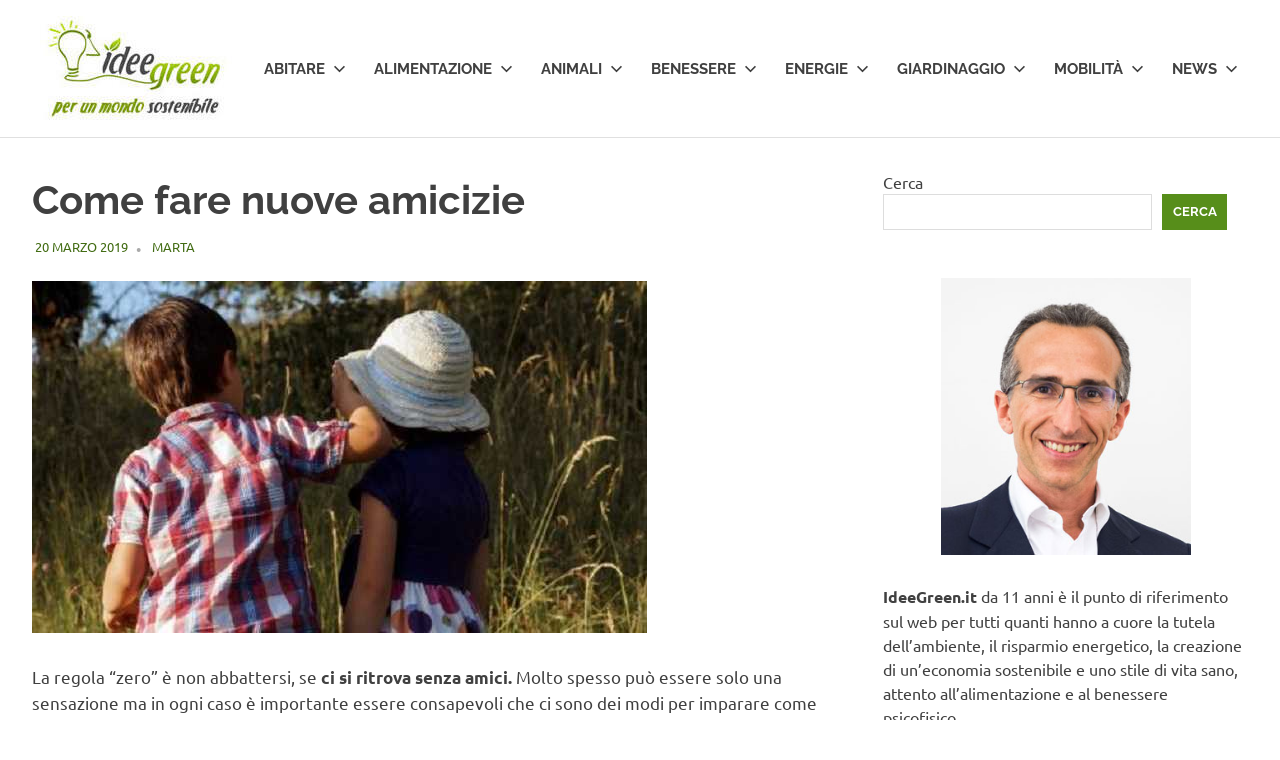

--- FILE ---
content_type: text/html; charset=UTF-8
request_url: https://www.ideegreen.it/come-fare-nuove-amicizie-124502.html
body_size: 15824
content:
<!DOCTYPE html>
<html lang="it-IT">

<head><style>img.lazy{min-height:1px}</style><link href="https://www.ideegreen.it/wp-content/plugins/w3-total-cache/pub/js/lazyload.min.js" as="script">

	<!-- Google tag (gtag.js) -->
<script async src="https://www.googletagmanager.com/gtag/js?id=G-JPX6Z046QJ"></script>
<script>
  window.dataLayer = window.dataLayer || [];
  function gtag(){dataLayer.push(arguments);}
  gtag('js', new Date());

  gtag('config', 'G-JPX6Z046QJ');
</script>

<meta charset="UTF-8">
<meta name="viewport" content="width=device-width, initial-scale=1">
<link rel="profile" href="https://gmpg.org/xfn/11">
<link rel="pingback" href="https://www.ideegreen.it/xmlrpc.php">

<meta name='robots' content='index, follow, max-image-preview:large, max-snippet:-1, max-video-preview:-1' />

	<!-- This site is optimized with the Yoast SEO Premium plugin v26.7 (Yoast SEO v26.7) - https://yoast.com/wordpress/plugins/seo/ -->
	<title>Come fare nuove amicizie -</title>
	<meta name="description" content="E&#039; importante non scoraggiarsi ed essere consapevoli che ci sono dei modi per imparare come fare nuove amicizie. A qualsiasi età, in qualsiasi luogo." />
	<link rel="canonical" href="https://www.ideegreen.it/come-fare-nuove-amicizie-124502.html" />
	<meta name="twitter:label1" content="Scritto da" />
	<meta name="twitter:data1" content="Marta" />
	<meta name="twitter:label2" content="Tempo di lettura stimato" />
	<meta name="twitter:data2" content="5 minuti" />
	<script type="application/ld+json" class="yoast-schema-graph">{"@context":"https://schema.org","@graph":[{"@type":"Article","@id":"https://www.ideegreen.it/come-fare-nuove-amicizie-124502.html#article","isPartOf":{"@id":"https://www.ideegreen.it/come-fare-nuove-amicizie-124502.html"},"author":{"name":"Marta","@id":"https://www.ideegreen.it/#/schema/person/5fc921fde2e8c54acc1a63c59f2d5fd1"},"headline":"Come fare nuove amicizie","datePublished":"2019-03-20T15:00:55+00:00","dateModified":"2019-03-20T23:51:54+00:00","mainEntityOfPage":{"@id":"https://www.ideegreen.it/come-fare-nuove-amicizie-124502.html"},"wordCount":932,"commentCount":0,"publisher":{"@id":"https://www.ideegreen.it/#organization"},"image":{"@id":"https://www.ideegreen.it/come-fare-nuove-amicizie-124502.html#primaryimage"},"thumbnailUrl":"https://www.ideegreen.it/wp-content/uploads/2019/03/come-fare-nuove-amicizie-1.jpg","articleSection":["Guide"],"inLanguage":"it-IT","potentialAction":[{"@type":"CommentAction","name":"Comment","target":["https://www.ideegreen.it/come-fare-nuove-amicizie-124502.html#respond"]}]},{"@type":"WebPage","@id":"https://www.ideegreen.it/come-fare-nuove-amicizie-124502.html","url":"https://www.ideegreen.it/come-fare-nuove-amicizie-124502.html","name":"Come fare nuove amicizie -","isPartOf":{"@id":"https://www.ideegreen.it/#website"},"primaryImageOfPage":{"@id":"https://www.ideegreen.it/come-fare-nuove-amicizie-124502.html#primaryimage"},"image":{"@id":"https://www.ideegreen.it/come-fare-nuove-amicizie-124502.html#primaryimage"},"thumbnailUrl":"https://www.ideegreen.it/wp-content/uploads/2019/03/come-fare-nuove-amicizie-1.jpg","datePublished":"2019-03-20T15:00:55+00:00","dateModified":"2019-03-20T23:51:54+00:00","description":"E' importante non scoraggiarsi ed essere consapevoli che ci sono dei modi per imparare come fare nuove amicizie. A qualsiasi età, in qualsiasi luogo.","breadcrumb":{"@id":"https://www.ideegreen.it/come-fare-nuove-amicizie-124502.html#breadcrumb"},"inLanguage":"it-IT","potentialAction":[{"@type":"ReadAction","target":["https://www.ideegreen.it/come-fare-nuove-amicizie-124502.html"]}]},{"@type":"ImageObject","inLanguage":"it-IT","@id":"https://www.ideegreen.it/come-fare-nuove-amicizie-124502.html#primaryimage","url":"https://www.ideegreen.it/wp-content/uploads/2019/03/come-fare-nuove-amicizie-1.jpg","contentUrl":"https://www.ideegreen.it/wp-content/uploads/2019/03/come-fare-nuove-amicizie-1.jpg","width":615,"height":352,"caption":"Come fare nuove amicizie"},{"@type":"BreadcrumbList","@id":"https://www.ideegreen.it/come-fare-nuove-amicizie-124502.html#breadcrumb","itemListElement":[{"@type":"ListItem","position":1,"name":"Home","item":"https://www.ideegreen.it/"},{"@type":"ListItem","position":2,"name":"Informazione","item":"https://www.ideegreen.it/informazione"},{"@type":"ListItem","position":3,"name":"Guide","item":"https://www.ideegreen.it/informazione/guide"},{"@type":"ListItem","position":4,"name":"Come fare nuove amicizie"}]},{"@type":"WebSite","@id":"https://www.ideegreen.it/#website","url":"https://www.ideegreen.it/","name":"","description":"","publisher":{"@id":"https://www.ideegreen.it/#organization"},"alternateName":"IdeeGreen","potentialAction":[{"@type":"SearchAction","target":{"@type":"EntryPoint","urlTemplate":"https://www.ideegreen.it/?s={search_term_string}"},"query-input":{"@type":"PropertyValueSpecification","valueRequired":true,"valueName":"search_term_string"}}],"inLanguage":"it-IT"},{"@type":"Organization","@id":"https://www.ideegreen.it/#organization","name":"IdeeGreen S.r.l. Società Benefit","alternateName":"IdeeGreen","url":"https://www.ideegreen.it/","logo":{"@type":"ImageObject","inLanguage":"it-IT","@id":"https://www.ideegreen.it/#/schema/logo/image/","url":"https://www.ideegreen.it/wp-content/uploads/2018/03/ideegreen-logo-payoff-url.jpg","contentUrl":"https://www.ideegreen.it/wp-content/uploads/2018/03/ideegreen-logo-payoff-url.jpg","width":4552,"height":2900,"caption":"IdeeGreen S.r.l. Società Benefit"},"image":{"@id":"https://www.ideegreen.it/#/schema/logo/image/"},"sameAs":["https://www.facebook.com/Ideegreen/","https://x.com/ideegreen","https://www.instagram.com/ideegreen/","https://www.linkedin.com/company/ideegreen-s-r-l-/","https://it.pinterest.com/ideegreen/","https://www.youtube.com/user/ideegreen"]},{"@type":"Person","@id":"https://www.ideegreen.it/#/schema/person/5fc921fde2e8c54acc1a63c59f2d5fd1","name":"Marta","image":{"@type":"ImageObject","inLanguage":"it-IT","@id":"https://www.ideegreen.it/#/schema/person/image/","url":"https://secure.gravatar.com/avatar/920010e984b69217923f083eef3c311f04be2b679da5cd924ff90867e85b7397?s=96&d=mm&r=g","contentUrl":"https://secure.gravatar.com/avatar/920010e984b69217923f083eef3c311f04be2b679da5cd924ff90867e85b7397?s=96&d=mm&r=g","caption":"Marta"},"sameAs":["https://www.facebook.com/marta.abba.3"],"url":"https://www.ideegreen.it/author/marta"}]}</script>
	<!-- / Yoast SEO Premium plugin. -->


<link rel='dns-prefetch' href='//www.googletagmanager.com' />
<link rel="alternate" type="application/rss+xml" title=" &raquo; Feed" href="https://www.ideegreen.it/feed" />
<link rel="alternate" type="application/rss+xml" title=" &raquo; Feed dei commenti" href="https://www.ideegreen.it/comments/feed" />
<link rel="alternate" type="application/rss+xml" title=" &raquo; Come fare nuove amicizie Feed dei commenti" href="https://www.ideegreen.it/come-fare-nuove-amicizie-124502.html/feed" />
<link rel="alternate" title="oEmbed (JSON)" type="application/json+oembed" href="https://www.ideegreen.it/wp-json/oembed/1.0/embed?url=https%3A%2F%2Fwww.ideegreen.it%2Fcome-fare-nuove-amicizie-124502.html" />
<link rel="alternate" title="oEmbed (XML)" type="text/xml+oembed" href="https://www.ideegreen.it/wp-json/oembed/1.0/embed?url=https%3A%2F%2Fwww.ideegreen.it%2Fcome-fare-nuove-amicizie-124502.html&#038;format=xml" />
<style id='wp-img-auto-sizes-contain-inline-css' type='text/css'>
img:is([sizes=auto i],[sizes^="auto," i]){contain-intrinsic-size:3000px 1500px}
/*# sourceURL=wp-img-auto-sizes-contain-inline-css */
</style>
<link rel='stylesheet' id='poseidon-theme-fonts-css' href='https://www.ideegreen.it/wp-content/fonts/508d7698a2532d55ef14637ee42ea88d.css?ver=20201110' type='text/css' media='all' />
<style id='wp-emoji-styles-inline-css' type='text/css'>

	img.wp-smiley, img.emoji {
		display: inline !important;
		border: none !important;
		box-shadow: none !important;
		height: 1em !important;
		width: 1em !important;
		margin: 0 0.07em !important;
		vertical-align: -0.1em !important;
		background: none !important;
		padding: 0 !important;
	}
/*# sourceURL=wp-emoji-styles-inline-css */
</style>
<style id='wp-block-library-inline-css' type='text/css'>
:root{--wp-block-synced-color:#7a00df;--wp-block-synced-color--rgb:122,0,223;--wp-bound-block-color:var(--wp-block-synced-color);--wp-editor-canvas-background:#ddd;--wp-admin-theme-color:#007cba;--wp-admin-theme-color--rgb:0,124,186;--wp-admin-theme-color-darker-10:#006ba1;--wp-admin-theme-color-darker-10--rgb:0,107,160.5;--wp-admin-theme-color-darker-20:#005a87;--wp-admin-theme-color-darker-20--rgb:0,90,135;--wp-admin-border-width-focus:2px}@media (min-resolution:192dpi){:root{--wp-admin-border-width-focus:1.5px}}.wp-element-button{cursor:pointer}:root .has-very-light-gray-background-color{background-color:#eee}:root .has-very-dark-gray-background-color{background-color:#313131}:root .has-very-light-gray-color{color:#eee}:root .has-very-dark-gray-color{color:#313131}:root .has-vivid-green-cyan-to-vivid-cyan-blue-gradient-background{background:linear-gradient(135deg,#00d084,#0693e3)}:root .has-purple-crush-gradient-background{background:linear-gradient(135deg,#34e2e4,#4721fb 50%,#ab1dfe)}:root .has-hazy-dawn-gradient-background{background:linear-gradient(135deg,#faaca8,#dad0ec)}:root .has-subdued-olive-gradient-background{background:linear-gradient(135deg,#fafae1,#67a671)}:root .has-atomic-cream-gradient-background{background:linear-gradient(135deg,#fdd79a,#004a59)}:root .has-nightshade-gradient-background{background:linear-gradient(135deg,#330968,#31cdcf)}:root .has-midnight-gradient-background{background:linear-gradient(135deg,#020381,#2874fc)}:root{--wp--preset--font-size--normal:16px;--wp--preset--font-size--huge:42px}.has-regular-font-size{font-size:1em}.has-larger-font-size{font-size:2.625em}.has-normal-font-size{font-size:var(--wp--preset--font-size--normal)}.has-huge-font-size{font-size:var(--wp--preset--font-size--huge)}.has-text-align-center{text-align:center}.has-text-align-left{text-align:left}.has-text-align-right{text-align:right}.has-fit-text{white-space:nowrap!important}#end-resizable-editor-section{display:none}.aligncenter{clear:both}.items-justified-left{justify-content:flex-start}.items-justified-center{justify-content:center}.items-justified-right{justify-content:flex-end}.items-justified-space-between{justify-content:space-between}.screen-reader-text{border:0;clip-path:inset(50%);height:1px;margin:-1px;overflow:hidden;padding:0;position:absolute;width:1px;word-wrap:normal!important}.screen-reader-text:focus{background-color:#ddd;clip-path:none;color:#444;display:block;font-size:1em;height:auto;left:5px;line-height:normal;padding:15px 23px 14px;text-decoration:none;top:5px;width:auto;z-index:100000}html :where(.has-border-color){border-style:solid}html :where([style*=border-top-color]){border-top-style:solid}html :where([style*=border-right-color]){border-right-style:solid}html :where([style*=border-bottom-color]){border-bottom-style:solid}html :where([style*=border-left-color]){border-left-style:solid}html :where([style*=border-width]){border-style:solid}html :where([style*=border-top-width]){border-top-style:solid}html :where([style*=border-right-width]){border-right-style:solid}html :where([style*=border-bottom-width]){border-bottom-style:solid}html :where([style*=border-left-width]){border-left-style:solid}html :where(img[class*=wp-image-]){height:auto;max-width:100%}:where(figure){margin:0 0 1em}html :where(.is-position-sticky){--wp-admin--admin-bar--position-offset:var(--wp-admin--admin-bar--height,0px)}@media screen and (max-width:600px){html :where(.is-position-sticky){--wp-admin--admin-bar--position-offset:0px}}

/*# sourceURL=wp-block-library-inline-css */
</style><style id='wp-block-search-inline-css' type='text/css'>
.wp-block-search__button{margin-left:10px;word-break:normal}.wp-block-search__button.has-icon{line-height:0}.wp-block-search__button svg{height:1.25em;min-height:24px;min-width:24px;width:1.25em;fill:currentColor;vertical-align:text-bottom}:where(.wp-block-search__button){border:1px solid #ccc;padding:6px 10px}.wp-block-search__inside-wrapper{display:flex;flex:auto;flex-wrap:nowrap;max-width:100%}.wp-block-search__label{width:100%}.wp-block-search.wp-block-search__button-only .wp-block-search__button{box-sizing:border-box;display:flex;flex-shrink:0;justify-content:center;margin-left:0;max-width:100%}.wp-block-search.wp-block-search__button-only .wp-block-search__inside-wrapper{min-width:0!important;transition-property:width}.wp-block-search.wp-block-search__button-only .wp-block-search__input{flex-basis:100%;transition-duration:.3s}.wp-block-search.wp-block-search__button-only.wp-block-search__searchfield-hidden,.wp-block-search.wp-block-search__button-only.wp-block-search__searchfield-hidden .wp-block-search__inside-wrapper{overflow:hidden}.wp-block-search.wp-block-search__button-only.wp-block-search__searchfield-hidden .wp-block-search__input{border-left-width:0!important;border-right-width:0!important;flex-basis:0;flex-grow:0;margin:0;min-width:0!important;padding-left:0!important;padding-right:0!important;width:0!important}:where(.wp-block-search__input){appearance:none;border:1px solid #949494;flex-grow:1;font-family:inherit;font-size:inherit;font-style:inherit;font-weight:inherit;letter-spacing:inherit;line-height:inherit;margin-left:0;margin-right:0;min-width:3rem;padding:8px;text-decoration:unset!important;text-transform:inherit}:where(.wp-block-search__button-inside .wp-block-search__inside-wrapper){background-color:#fff;border:1px solid #949494;box-sizing:border-box;padding:4px}:where(.wp-block-search__button-inside .wp-block-search__inside-wrapper) .wp-block-search__input{border:none;border-radius:0;padding:0 4px}:where(.wp-block-search__button-inside .wp-block-search__inside-wrapper) .wp-block-search__input:focus{outline:none}:where(.wp-block-search__button-inside .wp-block-search__inside-wrapper) :where(.wp-block-search__button){padding:4px 8px}.wp-block-search.aligncenter .wp-block-search__inside-wrapper{margin:auto}.wp-block[data-align=right] .wp-block-search.wp-block-search__button-only .wp-block-search__inside-wrapper{float:right}
/*# sourceURL=https://www.ideegreen.it/wp-includes/blocks/search/style.min.css */
</style>
<style id='global-styles-inline-css' type='text/css'>
:root{--wp--preset--aspect-ratio--square: 1;--wp--preset--aspect-ratio--4-3: 4/3;--wp--preset--aspect-ratio--3-4: 3/4;--wp--preset--aspect-ratio--3-2: 3/2;--wp--preset--aspect-ratio--2-3: 2/3;--wp--preset--aspect-ratio--16-9: 16/9;--wp--preset--aspect-ratio--9-16: 9/16;--wp--preset--color--black: #000000;--wp--preset--color--cyan-bluish-gray: #abb8c3;--wp--preset--color--white: #ffffff;--wp--preset--color--pale-pink: #f78da7;--wp--preset--color--vivid-red: #cf2e2e;--wp--preset--color--luminous-vivid-orange: #ff6900;--wp--preset--color--luminous-vivid-amber: #fcb900;--wp--preset--color--light-green-cyan: #7bdcb5;--wp--preset--color--vivid-green-cyan: #00d084;--wp--preset--color--pale-cyan-blue: #8ed1fc;--wp--preset--color--vivid-cyan-blue: #0693e3;--wp--preset--color--vivid-purple: #9b51e0;--wp--preset--color--primary: #22aadd;--wp--preset--color--secondary: #0084b7;--wp--preset--color--tertiary: #005e91;--wp--preset--color--accent: #dd2e22;--wp--preset--color--highlight: #00b734;--wp--preset--color--light-gray: #eeeeee;--wp--preset--color--gray: #777777;--wp--preset--color--dark-gray: #404040;--wp--preset--gradient--vivid-cyan-blue-to-vivid-purple: linear-gradient(135deg,rgb(6,147,227) 0%,rgb(155,81,224) 100%);--wp--preset--gradient--light-green-cyan-to-vivid-green-cyan: linear-gradient(135deg,rgb(122,220,180) 0%,rgb(0,208,130) 100%);--wp--preset--gradient--luminous-vivid-amber-to-luminous-vivid-orange: linear-gradient(135deg,rgb(252,185,0) 0%,rgb(255,105,0) 100%);--wp--preset--gradient--luminous-vivid-orange-to-vivid-red: linear-gradient(135deg,rgb(255,105,0) 0%,rgb(207,46,46) 100%);--wp--preset--gradient--very-light-gray-to-cyan-bluish-gray: linear-gradient(135deg,rgb(238,238,238) 0%,rgb(169,184,195) 100%);--wp--preset--gradient--cool-to-warm-spectrum: linear-gradient(135deg,rgb(74,234,220) 0%,rgb(151,120,209) 20%,rgb(207,42,186) 40%,rgb(238,44,130) 60%,rgb(251,105,98) 80%,rgb(254,248,76) 100%);--wp--preset--gradient--blush-light-purple: linear-gradient(135deg,rgb(255,206,236) 0%,rgb(152,150,240) 100%);--wp--preset--gradient--blush-bordeaux: linear-gradient(135deg,rgb(254,205,165) 0%,rgb(254,45,45) 50%,rgb(107,0,62) 100%);--wp--preset--gradient--luminous-dusk: linear-gradient(135deg,rgb(255,203,112) 0%,rgb(199,81,192) 50%,rgb(65,88,208) 100%);--wp--preset--gradient--pale-ocean: linear-gradient(135deg,rgb(255,245,203) 0%,rgb(182,227,212) 50%,rgb(51,167,181) 100%);--wp--preset--gradient--electric-grass: linear-gradient(135deg,rgb(202,248,128) 0%,rgb(113,206,126) 100%);--wp--preset--gradient--midnight: linear-gradient(135deg,rgb(2,3,129) 0%,rgb(40,116,252) 100%);--wp--preset--font-size--small: 13px;--wp--preset--font-size--medium: 20px;--wp--preset--font-size--large: 36px;--wp--preset--font-size--x-large: 42px;--wp--preset--spacing--20: 0.44rem;--wp--preset--spacing--30: 0.67rem;--wp--preset--spacing--40: 1rem;--wp--preset--spacing--50: 1.5rem;--wp--preset--spacing--60: 2.25rem;--wp--preset--spacing--70: 3.38rem;--wp--preset--spacing--80: 5.06rem;--wp--preset--shadow--natural: 6px 6px 9px rgba(0, 0, 0, 0.2);--wp--preset--shadow--deep: 12px 12px 50px rgba(0, 0, 0, 0.4);--wp--preset--shadow--sharp: 6px 6px 0px rgba(0, 0, 0, 0.2);--wp--preset--shadow--outlined: 6px 6px 0px -3px rgb(255, 255, 255), 6px 6px rgb(0, 0, 0);--wp--preset--shadow--crisp: 6px 6px 0px rgb(0, 0, 0);}:where(.is-layout-flex){gap: 0.5em;}:where(.is-layout-grid){gap: 0.5em;}body .is-layout-flex{display: flex;}.is-layout-flex{flex-wrap: wrap;align-items: center;}.is-layout-flex > :is(*, div){margin: 0;}body .is-layout-grid{display: grid;}.is-layout-grid > :is(*, div){margin: 0;}:where(.wp-block-columns.is-layout-flex){gap: 2em;}:where(.wp-block-columns.is-layout-grid){gap: 2em;}:where(.wp-block-post-template.is-layout-flex){gap: 1.25em;}:where(.wp-block-post-template.is-layout-grid){gap: 1.25em;}.has-black-color{color: var(--wp--preset--color--black) !important;}.has-cyan-bluish-gray-color{color: var(--wp--preset--color--cyan-bluish-gray) !important;}.has-white-color{color: var(--wp--preset--color--white) !important;}.has-pale-pink-color{color: var(--wp--preset--color--pale-pink) !important;}.has-vivid-red-color{color: var(--wp--preset--color--vivid-red) !important;}.has-luminous-vivid-orange-color{color: var(--wp--preset--color--luminous-vivid-orange) !important;}.has-luminous-vivid-amber-color{color: var(--wp--preset--color--luminous-vivid-amber) !important;}.has-light-green-cyan-color{color: var(--wp--preset--color--light-green-cyan) !important;}.has-vivid-green-cyan-color{color: var(--wp--preset--color--vivid-green-cyan) !important;}.has-pale-cyan-blue-color{color: var(--wp--preset--color--pale-cyan-blue) !important;}.has-vivid-cyan-blue-color{color: var(--wp--preset--color--vivid-cyan-blue) !important;}.has-vivid-purple-color{color: var(--wp--preset--color--vivid-purple) !important;}.has-black-background-color{background-color: var(--wp--preset--color--black) !important;}.has-cyan-bluish-gray-background-color{background-color: var(--wp--preset--color--cyan-bluish-gray) !important;}.has-white-background-color{background-color: var(--wp--preset--color--white) !important;}.has-pale-pink-background-color{background-color: var(--wp--preset--color--pale-pink) !important;}.has-vivid-red-background-color{background-color: var(--wp--preset--color--vivid-red) !important;}.has-luminous-vivid-orange-background-color{background-color: var(--wp--preset--color--luminous-vivid-orange) !important;}.has-luminous-vivid-amber-background-color{background-color: var(--wp--preset--color--luminous-vivid-amber) !important;}.has-light-green-cyan-background-color{background-color: var(--wp--preset--color--light-green-cyan) !important;}.has-vivid-green-cyan-background-color{background-color: var(--wp--preset--color--vivid-green-cyan) !important;}.has-pale-cyan-blue-background-color{background-color: var(--wp--preset--color--pale-cyan-blue) !important;}.has-vivid-cyan-blue-background-color{background-color: var(--wp--preset--color--vivid-cyan-blue) !important;}.has-vivid-purple-background-color{background-color: var(--wp--preset--color--vivid-purple) !important;}.has-black-border-color{border-color: var(--wp--preset--color--black) !important;}.has-cyan-bluish-gray-border-color{border-color: var(--wp--preset--color--cyan-bluish-gray) !important;}.has-white-border-color{border-color: var(--wp--preset--color--white) !important;}.has-pale-pink-border-color{border-color: var(--wp--preset--color--pale-pink) !important;}.has-vivid-red-border-color{border-color: var(--wp--preset--color--vivid-red) !important;}.has-luminous-vivid-orange-border-color{border-color: var(--wp--preset--color--luminous-vivid-orange) !important;}.has-luminous-vivid-amber-border-color{border-color: var(--wp--preset--color--luminous-vivid-amber) !important;}.has-light-green-cyan-border-color{border-color: var(--wp--preset--color--light-green-cyan) !important;}.has-vivid-green-cyan-border-color{border-color: var(--wp--preset--color--vivid-green-cyan) !important;}.has-pale-cyan-blue-border-color{border-color: var(--wp--preset--color--pale-cyan-blue) !important;}.has-vivid-cyan-blue-border-color{border-color: var(--wp--preset--color--vivid-cyan-blue) !important;}.has-vivid-purple-border-color{border-color: var(--wp--preset--color--vivid-purple) !important;}.has-vivid-cyan-blue-to-vivid-purple-gradient-background{background: var(--wp--preset--gradient--vivid-cyan-blue-to-vivid-purple) !important;}.has-light-green-cyan-to-vivid-green-cyan-gradient-background{background: var(--wp--preset--gradient--light-green-cyan-to-vivid-green-cyan) !important;}.has-luminous-vivid-amber-to-luminous-vivid-orange-gradient-background{background: var(--wp--preset--gradient--luminous-vivid-amber-to-luminous-vivid-orange) !important;}.has-luminous-vivid-orange-to-vivid-red-gradient-background{background: var(--wp--preset--gradient--luminous-vivid-orange-to-vivid-red) !important;}.has-very-light-gray-to-cyan-bluish-gray-gradient-background{background: var(--wp--preset--gradient--very-light-gray-to-cyan-bluish-gray) !important;}.has-cool-to-warm-spectrum-gradient-background{background: var(--wp--preset--gradient--cool-to-warm-spectrum) !important;}.has-blush-light-purple-gradient-background{background: var(--wp--preset--gradient--blush-light-purple) !important;}.has-blush-bordeaux-gradient-background{background: var(--wp--preset--gradient--blush-bordeaux) !important;}.has-luminous-dusk-gradient-background{background: var(--wp--preset--gradient--luminous-dusk) !important;}.has-pale-ocean-gradient-background{background: var(--wp--preset--gradient--pale-ocean) !important;}.has-electric-grass-gradient-background{background: var(--wp--preset--gradient--electric-grass) !important;}.has-midnight-gradient-background{background: var(--wp--preset--gradient--midnight) !important;}.has-small-font-size{font-size: var(--wp--preset--font-size--small) !important;}.has-medium-font-size{font-size: var(--wp--preset--font-size--medium) !important;}.has-large-font-size{font-size: var(--wp--preset--font-size--large) !important;}.has-x-large-font-size{font-size: var(--wp--preset--font-size--x-large) !important;}
/*# sourceURL=global-styles-inline-css */
</style>

<style id='classic-theme-styles-inline-css' type='text/css'>
/*! This file is auto-generated */
.wp-block-button__link{color:#fff;background-color:#32373c;border-radius:9999px;box-shadow:none;text-decoration:none;padding:calc(.667em + 2px) calc(1.333em + 2px);font-size:1.125em}.wp-block-file__button{background:#32373c;color:#fff;text-decoration:none}
/*# sourceURL=/wp-includes/css/classic-themes.min.css */
</style>
<link rel='stylesheet' id='ce_responsive-css' href='https://www.ideegreen.it/wp-content/plugins/simple-embed-code/css/video-container.min.css?ver=2.5.1' type='text/css' media='all' />
<link rel='stylesheet' id='poseidon-stylesheet-css' href='https://www.ideegreen.it/wp-content/themes/poseidon/style.css?ver=2.4.1' type='text/css' media='all' />
<style id='poseidon-stylesheet-inline-css' type='text/css'>
.site-description, .type-post .entry-footer .entry-tags, .type-post .entry-footer .entry-author, .primary-navigation .main-navigation li.header-search { position: absolute; clip: rect(1px, 1px, 1px, 1px); width: 1px; height: 1px; overflow: hidden; }
/*# sourceURL=poseidon-stylesheet-inline-css */
</style>
<link rel='stylesheet' id='front_end_css-css' href='https://www.ideegreen.it/wp-content/plugins/broken-link-notifier/includes/css/results-front.min.css?ver=1.3.4' type='text/css' media='all' />
<link rel='stylesheet' id='poseidon-pro-css' href='https://www.ideegreen.it/wp-content/plugins/poseidon-pro/assets/css/poseidon-pro.css?ver=2.2.6' type='text/css' media='all' />
<style id='poseidon-pro-inline-css' type='text/css'>
:root {--navi-hover-color: #578e1a;--footer-link-hover-color: #578e1a;--link-color: #578e1a;--button-color: #578e1a;--title-hover-color: #578e1a;--widget-title-hover-color: #578e1a;--site-title-hover-color: #578e1a;}
/*# sourceURL=poseidon-pro-inline-css */
</style>
<script type="text/javascript" src="https://www.ideegreen.it/wp-content/themes/poseidon/assets/js/svgxuse.min.js?ver=1.2.6" id="svgxuse-js"></script>
<script type="text/javascript" src="https://www.ideegreen.it/wp-includes/js/jquery/jquery.min.js?ver=3.7.1" id="jquery-core-js"></script>
<script type="text/javascript" src="https://www.ideegreen.it/wp-includes/js/jquery/jquery-migrate.min.js?ver=3.4.1" id="jquery-migrate-js"></script>
<link rel="https://api.w.org/" href="https://www.ideegreen.it/wp-json/" /><link rel="alternate" title="JSON" type="application/json" href="https://www.ideegreen.it/wp-json/wp/v2/posts/124502" /><link rel="EditURI" type="application/rsd+xml" title="RSD" href="https://www.ideegreen.it/xmlrpc.php?rsd" />
<meta name="generator" content="WordPress 6.9" />
<meta name="generator" content="Site Kit by Google 1.171.0" />
<!-- Meta tag Google AdSense aggiunti da Site Kit -->
<meta name="google-adsense-platform-account" content="ca-host-pub-2644536267352236">
<meta name="google-adsense-platform-domain" content="sitekit.withgoogle.com">
<!-- Fine dei meta tag Google AdSense aggiunti da Site Kit -->
<link rel="icon" href="https://www.ideegreen.it/wp-content/uploads/2017/05/cropped-ideegreen_logo_180x180-32x32.png" sizes="32x32" />
<link rel="icon" href="https://www.ideegreen.it/wp-content/uploads/2017/05/cropped-ideegreen_logo_180x180-192x192.png" sizes="192x192" />
<link rel="apple-touch-icon" href="https://www.ideegreen.it/wp-content/uploads/2017/05/cropped-ideegreen_logo_180x180-180x180.png" />
<meta name="msapplication-TileImage" content="https://www.ideegreen.it/wp-content/uploads/2017/05/cropped-ideegreen_logo_180x180-270x270.png" />
		<style type="text/css" id="wp-custom-css">
			.site-branding .custom-logo {
    margin: 0px!important;
}

.entry-date.published.updated  { color: #426c13;!important}

a.url.fn.n {color: #426c13;!important}		</style>
		</head>

<body class="wp-singular post-template-default single single-post postid-124502 single-format-standard wp-custom-logo wp-embed-responsive wp-theme-poseidon categories-hidden">

	
	<div id="page" class="hfeed site">

		<a class="skip-link screen-reader-text" href="#content">Salta al contenuto</a>

		
		
		<header id="masthead" class="site-header clearfix" role="banner">

			<div class="header-main container clearfix">

				<div id="logo" class="site-branding clearfix">

					<a href="https://www.ideegreen.it/" class="custom-logo-link" rel="home"><img width="200" height="105" src="data:image/svg+xml,%3Csvg%20xmlns='http://www.w3.org/2000/svg'%20viewBox='0%200%20200%20105'%3E%3C/svg%3E" data-src="https://www.ideegreen.it/wp-content/uploads/2024/12/cropped-logo_ideegreen_payoff_200x105.jpg" class="custom-logo lazy" alt="Logo IdeeGreen" decoding="async" /></a>					
			<p class="site-title"><a href="https://www.ideegreen.it/" rel="home"></a></p>

								
				</div><!-- .site-branding -->

				

	<button class="primary-menu-toggle menu-toggle" aria-controls="primary-menu" aria-expanded="false" >
		<svg class="icon icon-menu" aria-hidden="true" role="img"> <use xlink:href="https://www.ideegreen.it/wp-content/themes/poseidon/assets/icons/genericons-neue.svg#menu"></use> </svg><svg class="icon icon-close" aria-hidden="true" role="img"> <use xlink:href="https://www.ideegreen.it/wp-content/themes/poseidon/assets/icons/genericons-neue.svg#close"></use> </svg>		<span class="menu-toggle-text screen-reader-text">Menu</span>
	</button>

	<div class="primary-navigation">

		<nav id="site-navigation" class="main-navigation" role="navigation"  aria-label="Menu principale">

			<ul id="primary-menu" class="menu"><li id="menu-item-69" class="menu-item menu-item-type-taxonomy menu-item-object-category menu-item-has-children menu-item-69"><a href="https://www.ideegreen.it/abitare">Abitare<svg class="icon icon-expand" aria-hidden="true" role="img"> <use xlink:href="https://www.ideegreen.it/wp-content/themes/poseidon/assets/icons/genericons-neue.svg#expand"></use> </svg></a>
<ul class="sub-menu">
	<li id="menu-item-129496" class="menu-item menu-item-type-taxonomy menu-item-object-category menu-item-129496"><a href="https://www.ideegreen.it/abitare/arredamento">Arredamento</a></li>
	<li id="menu-item-129497" class="menu-item menu-item-type-taxonomy menu-item-object-category menu-item-129497"><a href="https://www.ideegreen.it/abitare/casa">Casa</a></li>
	<li id="menu-item-129498" class="menu-item menu-item-type-taxonomy menu-item-object-category menu-item-129498"><a href="https://www.ideegreen.it/abitare/fai-da-te">Fai da te</a></li>
	<li id="menu-item-129499" class="menu-item menu-item-type-taxonomy menu-item-object-category menu-item-129499"><a href="https://www.ideegreen.it/abitare/riciclo">Riciclo</a></li>
</ul>
</li>
<li id="menu-item-70" class="menu-item menu-item-type-taxonomy menu-item-object-category menu-item-has-children menu-item-70"><a href="https://www.ideegreen.it/alimentazione">Alimentazione<svg class="icon icon-expand" aria-hidden="true" role="img"> <use xlink:href="https://www.ideegreen.it/wp-content/themes/poseidon/assets/icons/genericons-neue.svg#expand"></use> </svg></a>
<ul class="sub-menu">
	<li id="menu-item-129500" class="menu-item menu-item-type-taxonomy menu-item-object-category menu-item-129500"><a href="https://www.ideegreen.it/alimentazione/agricoltura">Agricoltura</a></li>
	<li id="menu-item-129501" class="menu-item menu-item-type-taxonomy menu-item-object-category menu-item-129501"><a href="https://www.ideegreen.it/alimentazione/cibi-biologici">Cibi biologici</a></li>
	<li id="menu-item-129502" class="menu-item menu-item-type-taxonomy menu-item-object-category menu-item-129502"><a href="https://www.ideegreen.it/alimentazione/diete">Diete</a></li>
	<li id="menu-item-129503" class="menu-item menu-item-type-taxonomy menu-item-object-category menu-item-129503"><a href="https://www.ideegreen.it/alimentazione/ricette">Ricette</a></li>
</ul>
</li>
<li id="menu-item-116356" class="menu-item menu-item-type-taxonomy menu-item-object-category menu-item-has-children menu-item-116356"><a href="https://www.ideegreen.it/animali">Animali<svg class="icon icon-expand" aria-hidden="true" role="img"> <use xlink:href="https://www.ideegreen.it/wp-content/themes/poseidon/assets/icons/genericons-neue.svg#expand"></use> </svg></a>
<ul class="sub-menu">
	<li id="menu-item-129504" class="menu-item menu-item-type-taxonomy menu-item-object-category menu-item-129504"><a href="https://www.ideegreen.it/animali/animali-2">Altri Animali</a></li>
	<li id="menu-item-129505" class="menu-item menu-item-type-taxonomy menu-item-object-category menu-item-129505"><a href="https://www.ideegreen.it/animali/cani">Cani</a></li>
	<li id="menu-item-129506" class="menu-item menu-item-type-taxonomy menu-item-object-category menu-item-129506"><a href="https://www.ideegreen.it/animali/gatti">Gatti</a></li>
	<li id="menu-item-135814" class="menu-item menu-item-type-taxonomy menu-item-object-category menu-item-135814"><a href="https://www.ideegreen.it/animali/cavalli">Cavalli</a></li>
</ul>
</li>
<li id="menu-item-90856" class="menu-item menu-item-type-taxonomy menu-item-object-category menu-item-has-children menu-item-90856"><a href="https://www.ideegreen.it/benessere">Benessere<svg class="icon icon-expand" aria-hidden="true" role="img"> <use xlink:href="https://www.ideegreen.it/wp-content/themes/poseidon/assets/icons/genericons-neue.svg#expand"></use> </svg></a>
<ul class="sub-menu">
	<li id="menu-item-129507" class="menu-item menu-item-type-taxonomy menu-item-object-category menu-item-129507"><a href="https://www.ideegreen.it/benessere/aromaterapia">Aromaterapia</a></li>
	<li id="menu-item-129508" class="menu-item menu-item-type-taxonomy menu-item-object-category menu-item-129508"><a href="https://www.ideegreen.it/benessere/bellezza">Bellezza</a></li>
	<li id="menu-item-129509" class="menu-item menu-item-type-taxonomy menu-item-object-category menu-item-129509"><a href="https://www.ideegreen.it/benessere/fitness">Fitness</a></li>
	<li id="menu-item-129510" class="menu-item menu-item-type-taxonomy menu-item-object-category menu-item-129510"><a href="https://www.ideegreen.it/benessere/running">Running</a></li>
	<li id="menu-item-129511" class="menu-item menu-item-type-taxonomy menu-item-object-category menu-item-129511"><a href="https://www.ideegreen.it/benessere/salute">Salute</a></li>
</ul>
</li>
<li id="menu-item-71" class="menu-item menu-item-type-taxonomy menu-item-object-category menu-item-has-children menu-item-71"><a href="https://www.ideegreen.it/energie-alternative">Energie<svg class="icon icon-expand" aria-hidden="true" role="img"> <use xlink:href="https://www.ideegreen.it/wp-content/themes/poseidon/assets/icons/genericons-neue.svg#expand"></use> </svg></a>
<ul class="sub-menu">
	<li id="menu-item-129512" class="menu-item menu-item-type-taxonomy menu-item-object-category menu-item-129512"><a href="https://www.ideegreen.it/energie-alternative/eolico">Eolico</a></li>
	<li id="menu-item-129513" class="menu-item menu-item-type-taxonomy menu-item-object-category menu-item-129513"><a href="https://www.ideegreen.it/energie-alternative/risparmio-energetico">Risparmio Energetico</a></li>
	<li id="menu-item-129514" class="menu-item menu-item-type-taxonomy menu-item-object-category menu-item-129514"><a href="https://www.ideegreen.it/energie-alternative/solare">Solare</a></li>
</ul>
</li>
<li id="menu-item-129422" class="menu-item menu-item-type-taxonomy menu-item-object-category menu-item-has-children menu-item-129422"><a href="https://www.ideegreen.it/giardinaggio">Giardinaggio<svg class="icon icon-expand" aria-hidden="true" role="img"> <use xlink:href="https://www.ideegreen.it/wp-content/themes/poseidon/assets/icons/genericons-neue.svg#expand"></use> </svg></a>
<ul class="sub-menu">
	<li id="menu-item-129495" class="menu-item menu-item-type-taxonomy menu-item-object-category menu-item-129495"><a href="https://www.ideegreen.it/giardinaggio/fiori">Fiori</a></li>
	<li id="menu-item-129494" class="menu-item menu-item-type-taxonomy menu-item-object-category menu-item-129494"><a href="https://www.ideegreen.it/giardinaggio/guide-giardinaggio">Guide Giardinaggio</a></li>
</ul>
</li>
<li id="menu-item-73" class="menu-item menu-item-type-taxonomy menu-item-object-category menu-item-has-children menu-item-73"><a href="https://www.ideegreen.it/mobilita">Mobilità<svg class="icon icon-expand" aria-hidden="true" role="img"> <use xlink:href="https://www.ideegreen.it/wp-content/themes/poseidon/assets/icons/genericons-neue.svg#expand"></use> </svg></a>
<ul class="sub-menu">
	<li id="menu-item-129515" class="menu-item menu-item-type-taxonomy menu-item-object-category menu-item-129515"><a href="https://www.ideegreen.it/mobilita/auto">Auto</a></li>
	<li id="menu-item-129516" class="menu-item menu-item-type-taxonomy menu-item-object-category menu-item-129516"><a href="https://www.ideegreen.it/mobilita/bici">Bici</a></li>
	<li id="menu-item-129517" class="menu-item menu-item-type-taxonomy menu-item-object-category menu-item-129517"><a href="https://www.ideegreen.it/mobilita/ecoturismo">Ecoturismo</a></li>
	<li id="menu-item-129518" class="menu-item menu-item-type-taxonomy menu-item-object-category menu-item-129518"><a href="https://www.ideegreen.it/mobilita/trasporti">Trasporti</a></li>
</ul>
</li>
<li id="menu-item-72" class="menu-item menu-item-type-taxonomy menu-item-object-category current-post-ancestor menu-item-has-children menu-item-72"><a href="https://www.ideegreen.it/informazione">News<svg class="icon icon-expand" aria-hidden="true" role="img"> <use xlink:href="https://www.ideegreen.it/wp-content/themes/poseidon/assets/icons/genericons-neue.svg#expand"></use> </svg></a>
<ul class="sub-menu">
	<li id="menu-item-129520" class="menu-item menu-item-type-taxonomy menu-item-object-category menu-item-129520"><a href="https://www.ideegreen.it/informazione/greenshop">Green Shop</a></li>
	<li id="menu-item-129521" class="menu-item menu-item-type-taxonomy menu-item-object-category current-post-ancestor current-menu-parent current-post-parent menu-item-129521"><a href="https://www.ideegreen.it/informazione/guide">Guide</a></li>
	<li id="menu-item-129522" class="menu-item menu-item-type-taxonomy menu-item-object-category menu-item-129522"><a href="https://www.ideegreen.it/informazione/interviste">Interviste</a></li>
	<li id="menu-item-129523" class="menu-item menu-item-type-taxonomy menu-item-object-category menu-item-129523"><a href="https://www.ideegreen.it/informazione/lavori">Lavori</a></li>
	<li id="menu-item-129524" class="menu-item menu-item-type-taxonomy menu-item-object-category menu-item-129524"><a href="https://www.ideegreen.it/informazione/notizie-ed-eventi">Notizie ed Eventi</a></li>
	<li id="menu-item-129525" class="menu-item menu-item-type-taxonomy menu-item-object-category menu-item-129525"><a href="https://www.ideegreen.it/informazione/ricerche">Ricerche</a></li>
	<li id="menu-item-129526" class="menu-item menu-item-type-taxonomy menu-item-object-category menu-item-129526"><a href="https://www.ideegreen.it/informazione/scienza">Scienza</a></li>
	<li id="menu-item-129527" class="menu-item menu-item-type-taxonomy menu-item-object-category menu-item-129527"><a href="https://www.ideegreen.it/informazione/tecnologia">Tecnologia</a></li>
</ul>
</li>
</ul>		</nav><!-- #site-navigation -->

	</div><!-- .primary-navigation -->



			</div><!-- .header-main -->

		</header><!-- #masthead -->

		
		
		
		
		<div id="content" class="site-content container clearfix">

	<section id="primary" class="content-area">
		<main id="main" class="site-main" role="main">

		
<article id="post-124502" class="post-124502 post type-post status-publish format-standard has-post-thumbnail hentry category-guide">

	
	<header class="entry-header">

		<h1 class="entry-title">Come fare nuove amicizie</h1>
		<div class="entry-meta"><span class="meta-date"><a href="https://www.ideegreen.it/come-fare-nuove-amicizie-124502.html" title="4:00 pm" rel="bookmark"><time class="entry-date published updated" datetime="2019-03-20T16:00:55+01:00">20 Marzo 2019</time></a></span><span class="meta-author"> <span class="author vcard"><a class="url fn n" href="https://www.ideegreen.it/author/marta" title="Visualizza tutti gli articoli di Marta" rel="author">Marta</a></span></span><span class="meta-category"> <a href="https://www.ideegreen.it/informazione/guide" rel="category tag">Guide</a></span></div>
	</header><!-- .entry-header -->

	<div class="entry-content clearfix">

		<p><img fetchpriority="high" decoding="async" class="alignnone wp-image-124496 size-full lazy" title="Come fare nuove amicizie" src="data:image/svg+xml,%3Csvg%20xmlns='http://www.w3.org/2000/svg'%20viewBox='0%200%20615%20352'%3E%3C/svg%3E" data-src="https://www.ideegreen.it/wp-content/uploads/2019/03/come-fare-nuove-amicizie-1.jpg" alt="Come fare nuove amicizie" width="615" height="352" data-srcset="https://www.ideegreen.it/wp-content/uploads/2019/03/come-fare-nuove-amicizie-1.jpg 615w, https://www.ideegreen.it/wp-content/uploads/2019/03/come-fare-nuove-amicizie-1-300x172.jpg 300w, https://www.ideegreen.it/wp-content/uploads/2019/03/come-fare-nuove-amicizie-1-140x80.jpg 140w" data-sizes="(max-width: 615px) 100vw, 615px" /></p>
<p>La regola “zero” è non abbattersi, se <strong>ci si ritrova senza amici.</strong> Molto spesso può essere solo una sensazione ma in ogni caso è importante essere consapevoli che ci sono dei modi per imparare come fare nuove amicizie. A qualsiasi età, in qualsiasi luogo, si può sempre costruire un nuovo rapporto e imparare a coltivarlo in modo che diventi solido, duraturo e piacevole.</p>
<p><span id="more-124502"></span></p>
<p>Premesso che <strong>ciascuno di noi ha il proprio carattere</strong>, i propri pregi e i propri difetti ed un’indole unica, premesso che possiamo avere le nostre preferenze in termini di atteggiamenti e caratteri, esistono delle azioni che in generale possono rendere più facile la creazione di nuovi rapporti di amicizia. Sono molto semplici, non c’è bisogno di acquistare nulla né di fingersi diversi da quelli che siamo.</p>
<h2>Come fare nuove amicizie: consigli</h2>
<p>Cominciamo ad essere<strong> gentili</strong>, a dare una mano, ad osservare attorno a noi chi può avere bisogno di aiuto, anche solo momentaneamente, e porgiamogli la nostra mano. Questo semplice gesto che il più delle volte non ci costa un’enorme fatica, può trasformarsi nell’inizio di una<strong> grande <a href="https://www.ideegreen.it/frasi-sull-amicizia-103039.html">amicizia</a>.</strong> Un atto gentile e genuino non è così frequente come si pensa e sicuramente pone l’altro in un atteggiamento di accoglienza e predisposizione alla socializzazione.</p>
<p>Molto spesso quando ci si sente soli e si soffre per questo, si finisce per pensare di essere gli unici ad avere bisogno di <strong>fare nuove amicizie</strong>. Non è così: il mondo è pieno di persone che si sentono sole e hanno il desiderio di instaurare nuovi rapporti, per mille motivi diversi. Non sentiamoci quindi una pecora nera ma a testa alta guardiamoci attorno perché proprio come noi ci saranno altre persone in cerca di un amico.</p>
<p>Va da sé che per trovare un amico è necessario avere un po’ di pazienza. Non è detto che sia dietro l’angolo e anche quando incontriamo<strong> una persona che ci sembra possa diventarci amica</strong>, il rapporto non si allaccia e si consolida in pochi giorni. Possiamo parlare di una sorta di corteggiamento: è importante essere costanti e determinati, cercare di conquistare la fiducia dell’altro facendogli capire che siamo onestamente interessati a lui come persona e non per altri fini.</p>
<p>Mostrandoci presenti in maniera non condizionata, senza essere però troppo insistenti, otterremo dei buoni risultati se l’altra persona è ben disposta e in grado di comprendere ciò che le offriamo. <strong>Amicizie, fedeltà, affetto e compagnia.</strong><br />
Per trovare delle persone affini a noi, la cosa migliore è esporci, in modo da mostrare chi siamo, le nostre passioni, il nostro carattere. Prima di tutto perché una persona trasparente e chiara, con una certa personalità, attrae maggiormente rispetto a qualcuno di insulso e banale.</p>
<p>Inoltre così facendo abbiamo maggiori possibilità di attirare a noi delle persone con cui abbiamo qualcosa a che fare. Nessun timore di esporsi, quindi, anzi. Facciamo capire chi siamo. Questo è uno dei passaggi più difficile del come <strong>fare nuove amicizie</strong>, ma è importante e lo capiremo con il tempo. La tentazione iniziale è quella di nascondere la propria identità, col timore che possa spaventare ed allontanare, ma questa strategia a lungo andare non paga e può farci correre il rischio di intraprendere rapporti di amicizia che si fondano su basi false o poco chiare.</p>
<p><img decoding="async" class="alignnone wp-image-124497 size-full lazy" title="Come fare nuove amicizie" src="data:image/svg+xml,%3Csvg%20xmlns='http://www.w3.org/2000/svg'%20viewBox='0%200%20615%20362'%3E%3C/svg%3E" data-src="https://www.ideegreen.it/wp-content/uploads/2019/03/come-fare-nuove-amicizie-2.jpg" alt="Come fare nuove amicizie" width="615" height="362" data-srcset="https://www.ideegreen.it/wp-content/uploads/2019/03/come-fare-nuove-amicizie-2.jpg 615w, https://www.ideegreen.it/wp-content/uploads/2019/03/come-fare-nuove-amicizie-2-300x177.jpg 300w" data-sizes="(max-width: 615px) 100vw, 615px" /></p>
<h2>Come fare nuove amicizie in una nuova città</h2>
<p>Una delle situazioni in cui si hanno bisogno dei consigli su come fare nuove amicizie può essere il trasferimento in una nuova città, italiana o straniera che sia. <strong>Nuovo ambiente,</strong> nuovo lavoro, nuovi vicini di casa, nuova casa&#8230; nuova vita. Ma gli amici nuovi non sono compresi nel pacchetto ed è spesso necessario rimboccarsi le maniche e mettersi in gioco. Come?</p>
<p>Possiamo scandagliare <strong>la lista dei corsi più interessanti</strong> che la città offre e, secondo i nostri gusti, scegliere quelli che possono darci anche occasione di incontrare persone che hanno i nostri stessi interessi. Che si tratti di un corso di ballo, di ginnastica, di inglese, di cucina o di pittura, non importa.</p>
<p>Anche gli incontri, le presentazioni dei libri o gli eventi possono essere delle <strong>opportunità</strong>, l’importante è presentarci con un mood socievole e non guardarsi tutto il tempo la punta dei piedi, con le braccia incrociate e il muso.  Se abitiamo in un condominio, non partiamo dalla convinzione che i vicini di casa siano dei nemici o delle spie e approcciamoci a loro <strong>sorridendo e salutando</strong>, magari presentandoci se li vediamo per la prima volta. Non si sa mai, potrebbe nascere una bella amicizia anche con il nostro vicino di pianerottolo o con la signora del terzo piano, o con il giovane del piano terra.</p>
<p>Se abbiamo un <strong>cane,</strong> anche gli spazi dedicati a questi animali possono essere un luogo dove incrociare nuove persone. La presenza dei quadrupedi è un perfetto pretesto per rompere il ghiaccio e poi, se sono rose fioriranno.</p>
<h2>Come fare nuove amicizie on line</h2>
<p>Questo capitolo è molto delicato perché le amicizie che nascono <strong>on line</strong> sono dei rapporti molto particolari, o almeno lo possono essere. Molto dipende da quanta differenza c’è tra la persona che noi mostriamo di essere sui social media e quella che siamo, e da quanto è autentico il nostro interlocutore.</p>
<p>Senza escludere alcuna possibilità ed assumere un atteggiamento troppo rigido, non prendiamo sottogamba questo problema e avviciniamoci ai social con <strong>un atteggiamento equilibrato</strong>, privilegiando i contatti che conosciamo di persona. Ciò non vuol dire che non si possano conoscere nuove persone tramite il web, ma massima prudenza. Le occasioni più autentiche forse si possono trovare nei gruppi social tematici, tra gli amici degli amici e così via.</p>
<p>Se vi è piaciuto questo articolo continuate a seguirmi anche su <a href="https://twitter.com/martin_side" target="_blank" rel="external nofollow noopener noreferrer">Twitter</a>, <a href="https://www.facebook.com/marta.abba.3" target="_blank" rel="external nofollow noopener noreferrer">Facebook</a> e <a href="https://www.instagram.com/martinside/" target="_blank" rel="external nofollow noopener noreferrer">Instagram</a></p>

		
	</div><!-- .entry-content -->

	<footer class="entry-footer">

						
	<nav class="navigation post-navigation" aria-label="Articoli">
		<h2 class="screen-reader-text">Navigazione articoli</h2>
		<div class="nav-links"><div class="nav-previous"><a href="https://www.ideegreen.it/porcellini-dindia-124628.html" rel="prev"><span class="screen-reader-text">Articolo precedente:</span>Porcellini d’india: allevamento e cure</a></div><div class="nav-next"><a href="https://www.ideegreen.it/trovata-morta-balena-40-chili-plastica-stomaco-124632.html" rel="next"><span class="screen-reader-text">Articolo successivo:</span>Trovata morta una balena con 40 chili di plastica nello stomaco</a></div></div>
	</nav>
	</footer><!-- .entry-footer -->

</article>

		</main><!-- #main -->
	</section><!-- #primary -->

	
	<section id="secondary" class="sidebar widget-area clearfix" role="complementary">

		<aside id="block-5" class="widget widget_block widget_search clearfix"><form role="search" method="get" action="https://www.ideegreen.it/" class="wp-block-search__button-outside wp-block-search__text-button wp-block-search"    ><label class="wp-block-search__label" for="wp-block-search__input-1" >Cerca</label><div class="wp-block-search__inside-wrapper" ><input class="wp-block-search__input" id="wp-block-search__input-1" placeholder="" value="" type="search" name="s" required /><button aria-label="Cerca" class="wp-block-search__button wp-element-button" type="submit" >Cerca</button></div></form></aside><aside id="block-3" class="widget widget_block clearfix"><center><img class="lazy" decoding="async" src="data:image/svg+xml,%3Csvg%20xmlns='http://www.w3.org/2000/svg'%20viewBox='0%200%20250%20250'%3E%3C/svg%3E" data-src="https://www.ideegreen.it/wp-content/uploads/2024/12/matteo-business-300.jpg" width="250" alt="Matteo Di Felice"></center><br>
<strong>IdeeGreen.it</strong> da 11 anni è il punto di riferimento sul web per tutti quanti hanno a cuore la tutela dell’ambiente, il risparmio energetico, la creazione di un’economia sostenibile e uno stile di vita sano, attento all’alimentazione e al benessere psicofisico.<br><strong>Matteo Di Felice</strong> è il fondatore e il Managing Director della IdeeGreen S.r.l. Società Benefit, proprietaria di IdeeGreen.it.</aside><aside id="text-24" class="widget widget_text clearfix">			<div class="textwidget"><div class="social"><p align="center"><strong>&nbsp;&nbsp;&nbsp;&nbsp;&nbsp;&nbsp;&nbsp;&nbsp;&nbsp;&nbsp;&nbsp;&nbsp;&nbsp;Segui IdeeGreen.it su</strong></p>
</div>
<div class="social">
<p align="center">
<a href="https://www.facebook.com/Ideegreen/" target="_blank" rel="nofollow noopener noreferrer"><img class="lazy" src="data:image/svg+xml,%3Csvg%20xmlns='http://www.w3.org/2000/svg'%20viewBox='0%200%2050%2052'%3E%3C/svg%3E" data-src="https://www.ideegreen.it/wp-content/uploads/2016/04/facebook-button.jpg" width="50" height="52" alt="Seguici su Facebook" border="0"></a>&nbsp;&nbsp;<a href="https://www.instagram.com/ideegreen/" target="_blank" rel="nofollow noopener noreferrer"><img class="lazy" src="data:image/svg+xml,%3Csvg%20xmlns='http://www.w3.org/2000/svg'%20viewBox='0%200%2052%2052'%3E%3C/svg%3E" data-src="https://www.ideegreen.it/wp-content/uploads/2020/11/instagram-button.jpg" width="52" height="52" alt="Seguici su Instagram" border="0"></a>&nbsp;&nbsp;<a href="https://twitter.com/ideegreen" target="_blank"  rel="nofollow noopener noreferrer"><img class="lazy" src="data:image/svg+xml,%3Csvg%20xmlns='http://www.w3.org/2000/svg'%20viewBox='0%200%2050%2052'%3E%3C/svg%3E" data-src="https://www.ideegreen.it/wp-content/uploads/2016/04/twitter-button.jpg"  width="50" height="52" alt="Seguici su Twitter" border="0"></a>&nbsp;&nbsp;<a href="https://www.pinterest.it/ideegreen/" target="_blank" rel="nofollow noopener noreferrer"><img class="lazy" src="data:image/svg+xml,%3Csvg%20xmlns='http://www.w3.org/2000/svg'%20viewBox='0%200%2050%2052'%3E%3C/svg%3E" data-src="https://www.ideegreen.it/wp-content/uploads/2018/12/pinterest-button.jpg"  width="50" height="52" alt="Seguici su Pinterest" border="0" rel="nofollow noopener noreferrer"></a>&nbsp;&nbsp;<a href="https://www.ideegreen.it/feed" target="_blank"><img class="lazy" src="data:image/svg+xml,%3Csvg%20xmlns='http://www.w3.org/2000/svg'%20viewBox='0%200%2050%2052'%3E%3C/svg%3E" data-src="https://www.ideegreen.it/wp-content/uploads/2016/04/rss-button.jpg"  width="50" height="52" alt="Seguici tramite RSS Reader" border="0"></a></p>
</div></div>
		</aside><aside id="block-2" class="widget widget_block clearfix"><center><a href="https://www.ideegreen.it/video-tg-ambiente"><img class="lazy" decoding="async" src="data:image/svg+xml,%3Csvg%20xmlns='http://www.w3.org/2000/svg'%20viewBox='0%200%201%201'%3E%3C/svg%3E" data-src="https://www.ideegreen.it/wp-content/uploads/2021/03/tg-ambiente.jpg" alt="TG Ambiente"></a></center></aside><aside id="custom_html-3" class="widget_text widget widget_custom_html clearfix"><div class="textwidget custom-html-widget"><center><a href="https://www.ideegreen.it/frasi-aforismi"><img class="lazy" src="data:image/svg+xml,%3Csvg%20xmlns='http://www.w3.org/2000/svg'%20viewBox='0%200%20298%2079'%3E%3C/svg%3E" data-src="https://www.ideegreen.it/wp-content/uploads/2021/01/frasi-aforismi-box.jpg" width="298" height="79"  border="0" style="border:0" alt="Frasi e Aforismi"></a></center></div></aside><aside id="custom_html-2" class="widget_text widget widget_custom_html clearfix"><div class="textwidget custom-html-widget"><strong>Articoli Top</strong><br><br>
- <a href="https://www.ideegreen.it/frutti-tropicali-elenco-proprieta-138754.html">Frutti tropicali: elenco e proprietà</a><br>
- <a href="https://www.ideegreen.it/cosa-seminare-adesso-129063.html">Cosa seminare adesso e in ogni mese dell’anno</a><br>
- <a href="https://www.ideegreen.it/elenco-razze-di-cani-51687.html">Razze di cani: elenco e caratteristiche di ogni razza canina</a><br> 
- <a href="https://www.ideegreen.it/tutte-le-razze-gatti-53996.html">Tutte le razze di gatti</a><br>     
- <a href="https://www.ideegreen.it/economia-circolare-definizione-ed-esempi-95289.html">Economia Circolare: definizione ed esempi</a><br>
- <a href="https://www.ideegreen.it/razze-di-cavalli-elenco-135707.html">Razze di cavalli</a>: elenco completo e scheda per ogni razza<br>
- <a href="https://www.ideegreen.it/frasi-aforismi">Frasi e aforismi</a> per ogni occasioni<br></div></aside>
	</section><!-- #secondary -->



	</div><!-- #content -->

	
	<div id="footer" class="footer-wrap">

		<footer id="colophon" class="site-footer container clearfix" role="contentinfo">

			
			<div id="footer-text" class="site-info">
			<font color="#578e1a">
			<a href="https://www.ideegreen.it/chi-siamo"><strong>CHI SIAMO</strong></a> - <a href="https://www.ideegreen.it/contatti"><strong>CONTATTI</strong></a> - <a href="https://www.iubenda.com/privacy-policy/870144/full-legal"><strong>PRIVACY POLICY</strong></a> - <a href="https://www.iubenda.com/privacy-policy/870144/cookie-policy"><strong>COOKIE POLICY</strong></a> - <a href="https://www.ideegreen.it/amici-dellambiente"><strong>AMICI DELL'AMBIENTE</strong></a> - <a href="https://www.greenideas.net/"><strong>ENGLISH VERSION GREENIDEAS.NET</strong></a></font><br>
			<p>&copy; IdeeGreen S.r.l. Società Benefit, e' vietata la ripubblicazione, anche parziale, dei contenuti pubblicati - P.IVA 08578340963</p>
			</div><!-- .site-info -->

		</footer><!-- #colophon -->

	</div>

</div><!-- #page -->

<script type="speculationrules">
{"prefetch":[{"source":"document","where":{"and":[{"href_matches":"/*"},{"not":{"href_matches":["/wp-*.php","/wp-admin/*","/wp-content/uploads/*","/wp-content/*","/wp-content/plugins/*","/wp-content/themes/poseidon/*","/*\\?(.+)"]}},{"not":{"selector_matches":"a[rel~=\"nofollow\"]"}},{"not":{"selector_matches":".no-prefetch, .no-prefetch a"}}]},"eagerness":"conservative"}]}
</script>
<script type="text/javascript" id="poseidon-navigation-js-extra">
/* <![CDATA[ */
var poseidonScreenReaderText = {"expand":"Espandi il sottomenu","collapse":"Comprimi il sottomenu","icon":"\u003Csvg class=\"icon icon-expand\" aria-hidden=\"true\" role=\"img\"\u003E \u003Cuse xlink:href=\"https://www.ideegreen.it/wp-content/themes/poseidon/assets/icons/genericons-neue.svg#expand\"\u003E\u003C/use\u003E \u003C/svg\u003E"};
//# sourceURL=poseidon-navigation-js-extra
/* ]]> */
</script>
<script type="text/javascript" src="https://www.ideegreen.it/wp-content/themes/poseidon/assets/js/navigation.min.js?ver=20220224" id="poseidon-navigation-js"></script>
<script type="text/javascript" id="front_end_js-js-extra">
/* <![CDATA[ */
var blnotifier_front_end = {"show_in_console":"","admin_dir":"wp-admin","scan_header":"","scan_footer":"","elements":{"a":"href","iframe":"src","video":"src","img":"src"},"nonce":"2d83bfc7c5","ajaxurl":"https://www.ideegreen.it/wp-admin/admin-ajax.php"};
//# sourceURL=front_end_js-js-extra
/* ]]> */
</script>
<script type="text/javascript" src="https://www.ideegreen.it/wp-content/plugins/broken-link-notifier/includes/js/results-front.min.js?ver=1.3.4" id="front_end_js-js"></script>
<script id="wp-emoji-settings" type="application/json">
{"baseUrl":"https://s.w.org/images/core/emoji/17.0.2/72x72/","ext":".png","svgUrl":"https://s.w.org/images/core/emoji/17.0.2/svg/","svgExt":".svg","source":{"concatemoji":"https://www.ideegreen.it/wp-includes/js/wp-emoji-release.min.js?ver=6.9"}}
</script>
<script type="module">
/* <![CDATA[ */
/*! This file is auto-generated */
const a=JSON.parse(document.getElementById("wp-emoji-settings").textContent),o=(window._wpemojiSettings=a,"wpEmojiSettingsSupports"),s=["flag","emoji"];function i(e){try{var t={supportTests:e,timestamp:(new Date).valueOf()};sessionStorage.setItem(o,JSON.stringify(t))}catch(e){}}function c(e,t,n){e.clearRect(0,0,e.canvas.width,e.canvas.height),e.fillText(t,0,0);t=new Uint32Array(e.getImageData(0,0,e.canvas.width,e.canvas.height).data);e.clearRect(0,0,e.canvas.width,e.canvas.height),e.fillText(n,0,0);const a=new Uint32Array(e.getImageData(0,0,e.canvas.width,e.canvas.height).data);return t.every((e,t)=>e===a[t])}function p(e,t){e.clearRect(0,0,e.canvas.width,e.canvas.height),e.fillText(t,0,0);var n=e.getImageData(16,16,1,1);for(let e=0;e<n.data.length;e++)if(0!==n.data[e])return!1;return!0}function u(e,t,n,a){switch(t){case"flag":return n(e,"\ud83c\udff3\ufe0f\u200d\u26a7\ufe0f","\ud83c\udff3\ufe0f\u200b\u26a7\ufe0f")?!1:!n(e,"\ud83c\udde8\ud83c\uddf6","\ud83c\udde8\u200b\ud83c\uddf6")&&!n(e,"\ud83c\udff4\udb40\udc67\udb40\udc62\udb40\udc65\udb40\udc6e\udb40\udc67\udb40\udc7f","\ud83c\udff4\u200b\udb40\udc67\u200b\udb40\udc62\u200b\udb40\udc65\u200b\udb40\udc6e\u200b\udb40\udc67\u200b\udb40\udc7f");case"emoji":return!a(e,"\ud83e\u1fac8")}return!1}function f(e,t,n,a){let r;const o=(r="undefined"!=typeof WorkerGlobalScope&&self instanceof WorkerGlobalScope?new OffscreenCanvas(300,150):document.createElement("canvas")).getContext("2d",{willReadFrequently:!0}),s=(o.textBaseline="top",o.font="600 32px Arial",{});return e.forEach(e=>{s[e]=t(o,e,n,a)}),s}function r(e){var t=document.createElement("script");t.src=e,t.defer=!0,document.head.appendChild(t)}a.supports={everything:!0,everythingExceptFlag:!0},new Promise(t=>{let n=function(){try{var e=JSON.parse(sessionStorage.getItem(o));if("object"==typeof e&&"number"==typeof e.timestamp&&(new Date).valueOf()<e.timestamp+604800&&"object"==typeof e.supportTests)return e.supportTests}catch(e){}return null}();if(!n){if("undefined"!=typeof Worker&&"undefined"!=typeof OffscreenCanvas&&"undefined"!=typeof URL&&URL.createObjectURL&&"undefined"!=typeof Blob)try{var e="postMessage("+f.toString()+"("+[JSON.stringify(s),u.toString(),c.toString(),p.toString()].join(",")+"));",a=new Blob([e],{type:"text/javascript"});const r=new Worker(URL.createObjectURL(a),{name:"wpTestEmojiSupports"});return void(r.onmessage=e=>{i(n=e.data),r.terminate(),t(n)})}catch(e){}i(n=f(s,u,c,p))}t(n)}).then(e=>{for(const n in e)a.supports[n]=e[n],a.supports.everything=a.supports.everything&&a.supports[n],"flag"!==n&&(a.supports.everythingExceptFlag=a.supports.everythingExceptFlag&&a.supports[n]);var t;a.supports.everythingExceptFlag=a.supports.everythingExceptFlag&&!a.supports.flag,a.supports.everything||((t=a.source||{}).concatemoji?r(t.concatemoji):t.wpemoji&&t.twemoji&&(r(t.twemoji),r(t.wpemoji)))});
//# sourceURL=https://www.ideegreen.it/wp-includes/js/wp-emoji-loader.min.js
/* ]]> */
</script>

<script>window.w3tc_lazyload=1,window.lazyLoadOptions={elements_selector:".lazy",callback_loaded:function(t){var e;try{e=new CustomEvent("w3tc_lazyload_loaded",{detail:{e:t}})}catch(a){(e=document.createEvent("CustomEvent")).initCustomEvent("w3tc_lazyload_loaded",!1,!1,{e:t})}window.dispatchEvent(e)}}</script><script async src="https://www.ideegreen.it/wp-content/plugins/w3-total-cache/pub/js/lazyload.min.js"></script><script>(function(){function c(){var b=a.contentDocument||a.contentWindow.document;if(b){var d=b.createElement('script');d.innerHTML="window.__CF$cv$params={r:'9c5b4d8258b6cf7c',t:'MTc2OTcxNjY5MA=='};var a=document.createElement('script');a.src='/cdn-cgi/challenge-platform/scripts/jsd/main.js';document.getElementsByTagName('head')[0].appendChild(a);";b.getElementsByTagName('head')[0].appendChild(d)}}if(document.body){var a=document.createElement('iframe');a.height=1;a.width=1;a.style.position='absolute';a.style.top=0;a.style.left=0;a.style.border='none';a.style.visibility='hidden';document.body.appendChild(a);if('loading'!==document.readyState)c();else if(window.addEventListener)document.addEventListener('DOMContentLoaded',c);else{var e=document.onreadystatechange||function(){};document.onreadystatechange=function(b){e(b);'loading'!==document.readyState&&(document.onreadystatechange=e,c())}}}})();</script><script defer src="https://static.cloudflareinsights.com/beacon.min.js/vcd15cbe7772f49c399c6a5babf22c1241717689176015" integrity="sha512-ZpsOmlRQV6y907TI0dKBHq9Md29nnaEIPlkf84rnaERnq6zvWvPUqr2ft8M1aS28oN72PdrCzSjY4U6VaAw1EQ==" data-cf-beacon='{"version":"2024.11.0","token":"16f0341afed844e5b77e11fd7d6b9907","server_timing":{"name":{"cfCacheStatus":true,"cfEdge":true,"cfExtPri":true,"cfL4":true,"cfOrigin":true,"cfSpeedBrain":true},"location_startswith":null}}' crossorigin="anonymous"></script>
</body>
</html>

<!--
Performance optimized by W3 Total Cache. Learn more: https://www.boldgrid.com/w3-total-cache/?utm_source=w3tc&utm_medium=footer_comment&utm_campaign=free_plugin

Page Caching using Disk: Enhanced 
Lazy Loading

Served from: www.ideegreen.it @ 2026-01-29 20:58:10 by W3 Total Cache
-->

--- FILE ---
content_type: text/html; charset=UTF-8
request_url: https://www.ideegreen.it/wp-admin/admin-ajax.php
body_size: -404
content:
{"type":"success","notify":[],"timing":"Results were generated in 2.39 seconds (0.08\/link)"}